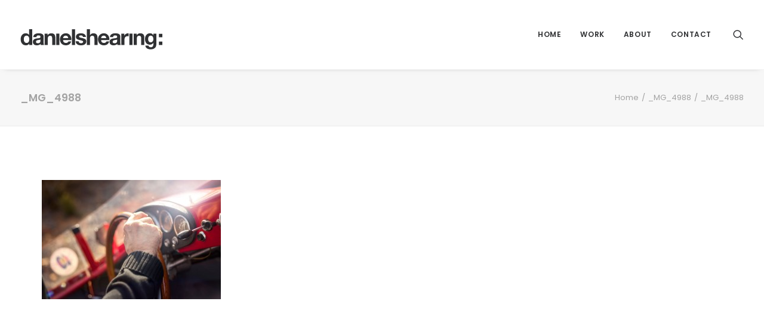

--- FILE ---
content_type: text/html; charset=UTF-8
request_url: https://danielshearing.com/_mg_4988/
body_size: 22116
content:
<!DOCTYPE html>
<html class="no-touch" dir="ltr" lang="en-GB" xmlns="http://www.w3.org/1999/xhtml">
<head>
<meta http-equiv="Content-Type" content="text/html; charset=UTF-8">
<meta name="viewport" content="width=device-width, initial-scale=1">
<link rel="profile" href="http://gmpg.org/xfn/11">
<link rel="pingback" href="https://danielshearing.com/xmlrpc.php">
<title>_MG_4988 | danielshearing.com</title>
	<style>img:is([sizes="auto" i], [sizes^="auto," i]) { contain-intrinsic-size: 3000px 1500px }</style>
	
		<!-- All in One SEO 4.9.3 - aioseo.com -->
	<meta name="robots" content="max-image-preview:large" />
	<meta name="author" content="dsphoto"/>
	<link rel="canonical" href="https://danielshearing.com/_mg_4988/" />
	<meta name="generator" content="All in One SEO (AIOSEO) 4.9.3" />
		<script type="application/ld+json" class="aioseo-schema">
			{"@context":"https:\/\/schema.org","@graph":[{"@type":"BreadcrumbList","@id":"https:\/\/danielshearing.com\/_mg_4988\/#breadcrumblist","itemListElement":[{"@type":"ListItem","@id":"https:\/\/danielshearing.com#listItem","position":1,"name":"Home","item":"https:\/\/danielshearing.com","nextItem":{"@type":"ListItem","@id":"https:\/\/danielshearing.com\/_mg_4988\/#listItem","name":"_MG_4988"}},{"@type":"ListItem","@id":"https:\/\/danielshearing.com\/_mg_4988\/#listItem","position":2,"name":"_MG_4988","previousItem":{"@type":"ListItem","@id":"https:\/\/danielshearing.com#listItem","name":"Home"}}]},{"@type":"ItemPage","@id":"https:\/\/danielshearing.com\/_mg_4988\/#itempage","url":"https:\/\/danielshearing.com\/_mg_4988\/","name":"_MG_4988 | danielshearing.com","inLanguage":"en-GB","isPartOf":{"@id":"https:\/\/danielshearing.com\/#website"},"breadcrumb":{"@id":"https:\/\/danielshearing.com\/_mg_4988\/#breadcrumblist"},"author":{"@id":"https:\/\/danielshearing.com\/blog\/author\/diggphoto\/#author"},"creator":{"@id":"https:\/\/danielshearing.com\/blog\/author\/diggphoto\/#author"},"datePublished":"2013-10-01T22:27:49+00:00","dateModified":"2013-10-01T22:27:49+00:00"},{"@type":"Organization","@id":"https:\/\/danielshearing.com\/#organization","name":"danielshearing.com","description":"Welcome to the website of Daniel Shearing Photographer","url":"https:\/\/danielshearing.com\/"},{"@type":"Person","@id":"https:\/\/danielshearing.com\/blog\/author\/diggphoto\/#author","url":"https:\/\/danielshearing.com\/blog\/author\/diggphoto\/","name":"dsphoto","image":{"@type":"ImageObject","@id":"https:\/\/danielshearing.com\/_mg_4988\/#authorImage","url":"https:\/\/secure.gravatar.com\/avatar\/8420ae4c76ba76ec3ebbde0023440954?s=96&d=mm&r=g","width":96,"height":96,"caption":"dsphoto"}},{"@type":"WebSite","@id":"https:\/\/danielshearing.com\/#website","url":"https:\/\/danielshearing.com\/","name":"danielshearing.com","description":"Welcome to the website of Daniel Shearing Photographer","inLanguage":"en-GB","publisher":{"@id":"https:\/\/danielshearing.com\/#organization"}}]}
		</script>
		<!-- All in One SEO -->


            <script data-no-defer="1" data-ezscrex="false" data-cfasync="false" data-pagespeed-no-defer data-cookieconsent="ignore">
                var ctPublicFunctions = {"_ajax_nonce":"5d9ab29bda","_rest_nonce":"c413160363","_ajax_url":"\/wp-admin\/admin-ajax.php","_rest_url":"https:\/\/danielshearing.com\/wp-json\/","data__cookies_type":"native","data__ajax_type":"rest","data__bot_detector_enabled":0,"data__frontend_data_log_enabled":1,"cookiePrefix":"","wprocket_detected":false,"host_url":"danielshearing.com","text__ee_click_to_select":"Click to select the whole data","text__ee_original_email":"The complete one is","text__ee_got_it":"Got it","text__ee_blocked":"Blocked","text__ee_cannot_connect":"Cannot connect","text__ee_cannot_decode":"Can not decode email. Unknown reason","text__ee_email_decoder":"CleanTalk email decoder","text__ee_wait_for_decoding":"The magic is on the way!","text__ee_decoding_process":"Please wait a few seconds while we decode the contact data."}
            </script>
        
            <script data-no-defer="1" data-ezscrex="false" data-cfasync="false" data-pagespeed-no-defer data-cookieconsent="ignore">
                var ctPublic = {"_ajax_nonce":"5d9ab29bda","settings__forms__check_internal":"0","settings__forms__check_external":"0","settings__forms__force_protection":0,"settings__forms__search_test":"1","settings__forms__wc_add_to_cart":0,"settings__data__bot_detector_enabled":0,"settings__sfw__anti_crawler":0,"blog_home":"https:\/\/danielshearing.com\/","pixel__setting":"3","pixel__enabled":false,"pixel__url":"https:\/\/moderate4-v4.cleantalk.org\/pixel\/afca55d2cdcca8ec2e37dd5a69936229.gif","data__email_check_before_post":1,"data__email_check_exist_post":0,"data__cookies_type":"native","data__key_is_ok":true,"data__visible_fields_required":true,"wl_brandname":"Anti-Spam by CleanTalk","wl_brandname_short":"CleanTalk","ct_checkjs_key":1679010154,"emailEncoderPassKey":"8ddaa596e512d02c490584af93db5eca","bot_detector_forms_excluded":"W10=","advancedCacheExists":false,"varnishCacheExists":false,"wc_ajax_add_to_cart":true}
            </script>
        <link rel='dns-prefetch' href='//fonts.googleapis.com' />
<link rel="alternate" type="application/rss+xml" title="danielshearing.com &raquo; Feed" href="https://danielshearing.com/feed/" />
<link rel="alternate" type="application/rss+xml" title="danielshearing.com &raquo; Comments Feed" href="https://danielshearing.com/comments/feed/" />
<link rel="alternate" type="application/rss+xml" title="danielshearing.com &raquo; _MG_4988 Comments Feed" href="https://danielshearing.com/feed/?attachment_id=5441" />
<script type="text/javascript">
/* <![CDATA[ */
window._wpemojiSettings = {"baseUrl":"https:\/\/s.w.org\/images\/core\/emoji\/15.0.3\/72x72\/","ext":".png","svgUrl":"https:\/\/s.w.org\/images\/core\/emoji\/15.0.3\/svg\/","svgExt":".svg","source":{"concatemoji":"https:\/\/danielshearing.com\/wp-includes\/js\/wp-emoji-release.min.js?ver=6.7.4"}};
/*! This file is auto-generated */
!function(i,n){var o,s,e;function c(e){try{var t={supportTests:e,timestamp:(new Date).valueOf()};sessionStorage.setItem(o,JSON.stringify(t))}catch(e){}}function p(e,t,n){e.clearRect(0,0,e.canvas.width,e.canvas.height),e.fillText(t,0,0);var t=new Uint32Array(e.getImageData(0,0,e.canvas.width,e.canvas.height).data),r=(e.clearRect(0,0,e.canvas.width,e.canvas.height),e.fillText(n,0,0),new Uint32Array(e.getImageData(0,0,e.canvas.width,e.canvas.height).data));return t.every(function(e,t){return e===r[t]})}function u(e,t,n){switch(t){case"flag":return n(e,"\ud83c\udff3\ufe0f\u200d\u26a7\ufe0f","\ud83c\udff3\ufe0f\u200b\u26a7\ufe0f")?!1:!n(e,"\ud83c\uddfa\ud83c\uddf3","\ud83c\uddfa\u200b\ud83c\uddf3")&&!n(e,"\ud83c\udff4\udb40\udc67\udb40\udc62\udb40\udc65\udb40\udc6e\udb40\udc67\udb40\udc7f","\ud83c\udff4\u200b\udb40\udc67\u200b\udb40\udc62\u200b\udb40\udc65\u200b\udb40\udc6e\u200b\udb40\udc67\u200b\udb40\udc7f");case"emoji":return!n(e,"\ud83d\udc26\u200d\u2b1b","\ud83d\udc26\u200b\u2b1b")}return!1}function f(e,t,n){var r="undefined"!=typeof WorkerGlobalScope&&self instanceof WorkerGlobalScope?new OffscreenCanvas(300,150):i.createElement("canvas"),a=r.getContext("2d",{willReadFrequently:!0}),o=(a.textBaseline="top",a.font="600 32px Arial",{});return e.forEach(function(e){o[e]=t(a,e,n)}),o}function t(e){var t=i.createElement("script");t.src=e,t.defer=!0,i.head.appendChild(t)}"undefined"!=typeof Promise&&(o="wpEmojiSettingsSupports",s=["flag","emoji"],n.supports={everything:!0,everythingExceptFlag:!0},e=new Promise(function(e){i.addEventListener("DOMContentLoaded",e,{once:!0})}),new Promise(function(t){var n=function(){try{var e=JSON.parse(sessionStorage.getItem(o));if("object"==typeof e&&"number"==typeof e.timestamp&&(new Date).valueOf()<e.timestamp+604800&&"object"==typeof e.supportTests)return e.supportTests}catch(e){}return null}();if(!n){if("undefined"!=typeof Worker&&"undefined"!=typeof OffscreenCanvas&&"undefined"!=typeof URL&&URL.createObjectURL&&"undefined"!=typeof Blob)try{var e="postMessage("+f.toString()+"("+[JSON.stringify(s),u.toString(),p.toString()].join(",")+"));",r=new Blob([e],{type:"text/javascript"}),a=new Worker(URL.createObjectURL(r),{name:"wpTestEmojiSupports"});return void(a.onmessage=function(e){c(n=e.data),a.terminate(),t(n)})}catch(e){}c(n=f(s,u,p))}t(n)}).then(function(e){for(var t in e)n.supports[t]=e[t],n.supports.everything=n.supports.everything&&n.supports[t],"flag"!==t&&(n.supports.everythingExceptFlag=n.supports.everythingExceptFlag&&n.supports[t]);n.supports.everythingExceptFlag=n.supports.everythingExceptFlag&&!n.supports.flag,n.DOMReady=!1,n.readyCallback=function(){n.DOMReady=!0}}).then(function(){return e}).then(function(){var e;n.supports.everything||(n.readyCallback(),(e=n.source||{}).concatemoji?t(e.concatemoji):e.wpemoji&&e.twemoji&&(t(e.twemoji),t(e.wpemoji)))}))}((window,document),window._wpemojiSettings);
/* ]]> */
</script>
<link rel='stylesheet' id='layerslider-css' href='https://danielshearing.com/wp-content/plugins/LayerSlider/assets/static/layerslider/css/layerslider.css?ver=6.11.7' type='text/css' media='all' />
<link rel='stylesheet' id='ls-google-fonts-css' href='https://fonts.googleapis.com/css?family=Lato:100,300,regular,700,900%7COpen+Sans:300%7CIndie+Flower:regular%7COswald:300,regular,700&#038;subset=latin%2Clatin-ext' type='text/css' media='all' />
<style id='wp-emoji-styles-inline-css' type='text/css'>

	img.wp-smiley, img.emoji {
		display: inline !important;
		border: none !important;
		box-shadow: none !important;
		height: 1em !important;
		width: 1em !important;
		margin: 0 0.07em !important;
		vertical-align: -0.1em !important;
		background: none !important;
		padding: 0 !important;
	}
</style>
<link rel='stylesheet' id='wp-block-library-css' href='https://danielshearing.com/wp-includes/css/dist/block-library/style.min.css?ver=6.7.4' type='text/css' media='all' />
<link rel='stylesheet' id='aioseo/css/src/vue/standalone/blocks/table-of-contents/global.scss-css' href='https://danielshearing.com/wp-content/plugins/all-in-one-seo-pack/dist/Lite/assets/css/table-of-contents/global.e90f6d47.css?ver=4.9.3' type='text/css' media='all' />
<style id='classic-theme-styles-inline-css' type='text/css'>
/*! This file is auto-generated */
.wp-block-button__link{color:#fff;background-color:#32373c;border-radius:9999px;box-shadow:none;text-decoration:none;padding:calc(.667em + 2px) calc(1.333em + 2px);font-size:1.125em}.wp-block-file__button{background:#32373c;color:#fff;text-decoration:none}
</style>
<style id='global-styles-inline-css' type='text/css'>
:root{--wp--preset--aspect-ratio--square: 1;--wp--preset--aspect-ratio--4-3: 4/3;--wp--preset--aspect-ratio--3-4: 3/4;--wp--preset--aspect-ratio--3-2: 3/2;--wp--preset--aspect-ratio--2-3: 2/3;--wp--preset--aspect-ratio--16-9: 16/9;--wp--preset--aspect-ratio--9-16: 9/16;--wp--preset--color--black: #000000;--wp--preset--color--cyan-bluish-gray: #abb8c3;--wp--preset--color--white: #ffffff;--wp--preset--color--pale-pink: #f78da7;--wp--preset--color--vivid-red: #cf2e2e;--wp--preset--color--luminous-vivid-orange: #ff6900;--wp--preset--color--luminous-vivid-amber: #fcb900;--wp--preset--color--light-green-cyan: #7bdcb5;--wp--preset--color--vivid-green-cyan: #00d084;--wp--preset--color--pale-cyan-blue: #8ed1fc;--wp--preset--color--vivid-cyan-blue: #0693e3;--wp--preset--color--vivid-purple: #9b51e0;--wp--preset--gradient--vivid-cyan-blue-to-vivid-purple: linear-gradient(135deg,rgba(6,147,227,1) 0%,rgb(155,81,224) 100%);--wp--preset--gradient--light-green-cyan-to-vivid-green-cyan: linear-gradient(135deg,rgb(122,220,180) 0%,rgb(0,208,130) 100%);--wp--preset--gradient--luminous-vivid-amber-to-luminous-vivid-orange: linear-gradient(135deg,rgba(252,185,0,1) 0%,rgba(255,105,0,1) 100%);--wp--preset--gradient--luminous-vivid-orange-to-vivid-red: linear-gradient(135deg,rgba(255,105,0,1) 0%,rgb(207,46,46) 100%);--wp--preset--gradient--very-light-gray-to-cyan-bluish-gray: linear-gradient(135deg,rgb(238,238,238) 0%,rgb(169,184,195) 100%);--wp--preset--gradient--cool-to-warm-spectrum: linear-gradient(135deg,rgb(74,234,220) 0%,rgb(151,120,209) 20%,rgb(207,42,186) 40%,rgb(238,44,130) 60%,rgb(251,105,98) 80%,rgb(254,248,76) 100%);--wp--preset--gradient--blush-light-purple: linear-gradient(135deg,rgb(255,206,236) 0%,rgb(152,150,240) 100%);--wp--preset--gradient--blush-bordeaux: linear-gradient(135deg,rgb(254,205,165) 0%,rgb(254,45,45) 50%,rgb(107,0,62) 100%);--wp--preset--gradient--luminous-dusk: linear-gradient(135deg,rgb(255,203,112) 0%,rgb(199,81,192) 50%,rgb(65,88,208) 100%);--wp--preset--gradient--pale-ocean: linear-gradient(135deg,rgb(255,245,203) 0%,rgb(182,227,212) 50%,rgb(51,167,181) 100%);--wp--preset--gradient--electric-grass: linear-gradient(135deg,rgb(202,248,128) 0%,rgb(113,206,126) 100%);--wp--preset--gradient--midnight: linear-gradient(135deg,rgb(2,3,129) 0%,rgb(40,116,252) 100%);--wp--preset--font-size--small: 13px;--wp--preset--font-size--medium: 20px;--wp--preset--font-size--large: 36px;--wp--preset--font-size--x-large: 42px;--wp--preset--spacing--20: 0.44rem;--wp--preset--spacing--30: 0.67rem;--wp--preset--spacing--40: 1rem;--wp--preset--spacing--50: 1.5rem;--wp--preset--spacing--60: 2.25rem;--wp--preset--spacing--70: 3.38rem;--wp--preset--spacing--80: 5.06rem;--wp--preset--shadow--natural: 6px 6px 9px rgba(0, 0, 0, 0.2);--wp--preset--shadow--deep: 12px 12px 50px rgba(0, 0, 0, 0.4);--wp--preset--shadow--sharp: 6px 6px 0px rgba(0, 0, 0, 0.2);--wp--preset--shadow--outlined: 6px 6px 0px -3px rgba(255, 255, 255, 1), 6px 6px rgba(0, 0, 0, 1);--wp--preset--shadow--crisp: 6px 6px 0px rgba(0, 0, 0, 1);}:where(.is-layout-flex){gap: 0.5em;}:where(.is-layout-grid){gap: 0.5em;}body .is-layout-flex{display: flex;}.is-layout-flex{flex-wrap: wrap;align-items: center;}.is-layout-flex > :is(*, div){margin: 0;}body .is-layout-grid{display: grid;}.is-layout-grid > :is(*, div){margin: 0;}:where(.wp-block-columns.is-layout-flex){gap: 2em;}:where(.wp-block-columns.is-layout-grid){gap: 2em;}:where(.wp-block-post-template.is-layout-flex){gap: 1.25em;}:where(.wp-block-post-template.is-layout-grid){gap: 1.25em;}.has-black-color{color: var(--wp--preset--color--black) !important;}.has-cyan-bluish-gray-color{color: var(--wp--preset--color--cyan-bluish-gray) !important;}.has-white-color{color: var(--wp--preset--color--white) !important;}.has-pale-pink-color{color: var(--wp--preset--color--pale-pink) !important;}.has-vivid-red-color{color: var(--wp--preset--color--vivid-red) !important;}.has-luminous-vivid-orange-color{color: var(--wp--preset--color--luminous-vivid-orange) !important;}.has-luminous-vivid-amber-color{color: var(--wp--preset--color--luminous-vivid-amber) !important;}.has-light-green-cyan-color{color: var(--wp--preset--color--light-green-cyan) !important;}.has-vivid-green-cyan-color{color: var(--wp--preset--color--vivid-green-cyan) !important;}.has-pale-cyan-blue-color{color: var(--wp--preset--color--pale-cyan-blue) !important;}.has-vivid-cyan-blue-color{color: var(--wp--preset--color--vivid-cyan-blue) !important;}.has-vivid-purple-color{color: var(--wp--preset--color--vivid-purple) !important;}.has-black-background-color{background-color: var(--wp--preset--color--black) !important;}.has-cyan-bluish-gray-background-color{background-color: var(--wp--preset--color--cyan-bluish-gray) !important;}.has-white-background-color{background-color: var(--wp--preset--color--white) !important;}.has-pale-pink-background-color{background-color: var(--wp--preset--color--pale-pink) !important;}.has-vivid-red-background-color{background-color: var(--wp--preset--color--vivid-red) !important;}.has-luminous-vivid-orange-background-color{background-color: var(--wp--preset--color--luminous-vivid-orange) !important;}.has-luminous-vivid-amber-background-color{background-color: var(--wp--preset--color--luminous-vivid-amber) !important;}.has-light-green-cyan-background-color{background-color: var(--wp--preset--color--light-green-cyan) !important;}.has-vivid-green-cyan-background-color{background-color: var(--wp--preset--color--vivid-green-cyan) !important;}.has-pale-cyan-blue-background-color{background-color: var(--wp--preset--color--pale-cyan-blue) !important;}.has-vivid-cyan-blue-background-color{background-color: var(--wp--preset--color--vivid-cyan-blue) !important;}.has-vivid-purple-background-color{background-color: var(--wp--preset--color--vivid-purple) !important;}.has-black-border-color{border-color: var(--wp--preset--color--black) !important;}.has-cyan-bluish-gray-border-color{border-color: var(--wp--preset--color--cyan-bluish-gray) !important;}.has-white-border-color{border-color: var(--wp--preset--color--white) !important;}.has-pale-pink-border-color{border-color: var(--wp--preset--color--pale-pink) !important;}.has-vivid-red-border-color{border-color: var(--wp--preset--color--vivid-red) !important;}.has-luminous-vivid-orange-border-color{border-color: var(--wp--preset--color--luminous-vivid-orange) !important;}.has-luminous-vivid-amber-border-color{border-color: var(--wp--preset--color--luminous-vivid-amber) !important;}.has-light-green-cyan-border-color{border-color: var(--wp--preset--color--light-green-cyan) !important;}.has-vivid-green-cyan-border-color{border-color: var(--wp--preset--color--vivid-green-cyan) !important;}.has-pale-cyan-blue-border-color{border-color: var(--wp--preset--color--pale-cyan-blue) !important;}.has-vivid-cyan-blue-border-color{border-color: var(--wp--preset--color--vivid-cyan-blue) !important;}.has-vivid-purple-border-color{border-color: var(--wp--preset--color--vivid-purple) !important;}.has-vivid-cyan-blue-to-vivid-purple-gradient-background{background: var(--wp--preset--gradient--vivid-cyan-blue-to-vivid-purple) !important;}.has-light-green-cyan-to-vivid-green-cyan-gradient-background{background: var(--wp--preset--gradient--light-green-cyan-to-vivid-green-cyan) !important;}.has-luminous-vivid-amber-to-luminous-vivid-orange-gradient-background{background: var(--wp--preset--gradient--luminous-vivid-amber-to-luminous-vivid-orange) !important;}.has-luminous-vivid-orange-to-vivid-red-gradient-background{background: var(--wp--preset--gradient--luminous-vivid-orange-to-vivid-red) !important;}.has-very-light-gray-to-cyan-bluish-gray-gradient-background{background: var(--wp--preset--gradient--very-light-gray-to-cyan-bluish-gray) !important;}.has-cool-to-warm-spectrum-gradient-background{background: var(--wp--preset--gradient--cool-to-warm-spectrum) !important;}.has-blush-light-purple-gradient-background{background: var(--wp--preset--gradient--blush-light-purple) !important;}.has-blush-bordeaux-gradient-background{background: var(--wp--preset--gradient--blush-bordeaux) !important;}.has-luminous-dusk-gradient-background{background: var(--wp--preset--gradient--luminous-dusk) !important;}.has-pale-ocean-gradient-background{background: var(--wp--preset--gradient--pale-ocean) !important;}.has-electric-grass-gradient-background{background: var(--wp--preset--gradient--electric-grass) !important;}.has-midnight-gradient-background{background: var(--wp--preset--gradient--midnight) !important;}.has-small-font-size{font-size: var(--wp--preset--font-size--small) !important;}.has-medium-font-size{font-size: var(--wp--preset--font-size--medium) !important;}.has-large-font-size{font-size: var(--wp--preset--font-size--large) !important;}.has-x-large-font-size{font-size: var(--wp--preset--font-size--x-large) !important;}
:where(.wp-block-post-template.is-layout-flex){gap: 1.25em;}:where(.wp-block-post-template.is-layout-grid){gap: 1.25em;}
:where(.wp-block-columns.is-layout-flex){gap: 2em;}:where(.wp-block-columns.is-layout-grid){gap: 2em;}
:root :where(.wp-block-pullquote){font-size: 1.5em;line-height: 1.6;}
</style>
<link rel='stylesheet' id='cleantalk-public-css-css' href='https://danielshearing.com/wp-content/plugins/cleantalk-spam-protect/css/cleantalk-public.min.css?ver=6.70.1_1766175233' type='text/css' media='all' />
<link rel='stylesheet' id='cleantalk-email-decoder-css-css' href='https://danielshearing.com/wp-content/plugins/cleantalk-spam-protect/css/cleantalk-email-decoder.min.css?ver=6.70.1_1766175233' type='text/css' media='all' />
<link rel='stylesheet' id='contact-form-7-css' href='https://danielshearing.com/wp-content/plugins/contact-form-7/includes/css/styles.css?ver=6.1.4' type='text/css' media='all' />
<link rel='stylesheet' id='symple_shortcode_styles-css' href='https://danielshearing.com/wp-content/plugins/symple-shortcodes/includes/css/symple_shortcodes_styles.css?ver=6.7.4' type='text/css' media='all' />
<link rel='stylesheet' id='uncodefont-google-css' href='//fonts.googleapis.com/css?family=Poppins%3A300%2Cregular%2C500%2C600%2C700%7CHind%3A300%2Cregular%2C500%2C600%2C700&#038;subset=devanagari%2Clatin-ext%2Clatin&#038;ver=2.9.4' type='text/css' media='all' />
<link rel='stylesheet' id='uncode-privacy-css' href='https://danielshearing.com/wp-content/plugins/uncode-privacy/assets/css/uncode-privacy-public.css?ver=2.2.6' type='text/css' media='all' />
<style id='woocommerce-inline-inline-css' type='text/css'>
.woocommerce form .form-row .required { visibility: visible; }
</style>
<link rel='stylesheet' id='brands-styles-css' href='https://danielshearing.com/wp-content/plugins/woocommerce/assets/css/brands.css?ver=10.3.7' type='text/css' media='all' />
<link rel='stylesheet' id='uncode-style-css' href='https://danielshearing.com/wp-content/themes/uncode/library/css/style.css?ver=1176580188' type='text/css' media='all' />
<style id='uncode-style-inline-css' type='text/css'>

@media (max-width: 959px) { .navbar-brand > * { height: 40px !important;}}
@media (min-width: 960px) { .limit-width { max-width: 1200px; margin: auto;}}
.menu-primary ul.menu-smart > li > a, .menu-primary ul.menu-smart li.dropdown > a, .menu-primary ul.menu-smart li.mega-menu > a, .vmenu-container ul.menu-smart > li > a, .vmenu-container ul.menu-smart li.dropdown > a { text-transform: uppercase; }
body.menu-custom-padding .col-lg-0.logo-container, body.menu-custom-padding .col-lg-2.logo-container, body.menu-custom-padding .col-lg-12 .logo-container, body.menu-custom-padding .col-lg-4.logo-container { padding-top: 18px; padding-bottom: 18px; }
body.menu-custom-padding .col-lg-0.logo-container.shrinked, body.menu-custom-padding .col-lg-2.logo-container.shrinked, body.menu-custom-padding .col-lg-12 .logo-container.shrinked, body.menu-custom-padding .col-lg-4.logo-container.shrinked { padding-top: 9px; padding-bottom: 9px; }
@media (max-width: 959px) { body.menu-custom-padding .menu-container .logo-container { padding-top: 18px !important; padding-bottom: 18px !important; } }
#changer-back-color { transition: background-color 1000ms cubic-bezier(0.25, 1, 0.5, 1) !important; } #changer-back-color > div { transition: opacity 1000ms cubic-bezier(0.25, 1, 0.5, 1) !important; } body.bg-changer-init.disable-hover .main-wrapper .style-light,  body.bg-changer-init.disable-hover .main-wrapper .style-light h1,  body.bg-changer-init.disable-hover .main-wrapper .style-light h2, body.bg-changer-init.disable-hover .main-wrapper .style-light h3, body.bg-changer-init.disable-hover .main-wrapper .style-light h4, body.bg-changer-init.disable-hover .main-wrapper .style-light h5, body.bg-changer-init.disable-hover .main-wrapper .style-light h6, body.bg-changer-init.disable-hover .main-wrapper .style-light a, body.bg-changer-init.disable-hover .main-wrapper .style-dark, body.bg-changer-init.disable-hover .main-wrapper .style-dark h1, body.bg-changer-init.disable-hover .main-wrapper .style-dark h2, body.bg-changer-init.disable-hover .main-wrapper .style-dark h3, body.bg-changer-init.disable-hover .main-wrapper .style-dark h4, body.bg-changer-init.disable-hover .main-wrapper .style-dark h5, body.bg-changer-init.disable-hover .main-wrapper .style-dark h6, body.bg-changer-init.disable-hover .main-wrapper .style-dark a { transition: color 1000ms cubic-bezier(0.25, 1, 0.5, 1) !important; }
</style>
<link rel='stylesheet' id='uncode-woocommerce-css' href='https://danielshearing.com/wp-content/themes/uncode/library/css/woocommerce.css?ver=1176580188' type='text/css' media='all' />
<link rel='stylesheet' id='uncode-icons-css' href='https://danielshearing.com/wp-content/themes/uncode/library/css/uncode-icons.css?ver=1176580188' type='text/css' media='all' />
<link rel='stylesheet' id='uncode-custom-style-css' href='https://danielshearing.com/wp-content/themes/uncode/library/css/style-custom1.css?ver=1176580188' type='text/css' media='all' />
<script type="text/javascript" src="https://danielshearing.com/wp-includes/js/jquery/jquery.min.js?ver=3.7.1" id="jquery-core-js"></script>
<script type="text/javascript" src="https://danielshearing.com/wp-includes/js/jquery/jquery-migrate.min.js?ver=3.4.1" id="jquery-migrate-js"></script>
<script type="text/javascript" src="https://danielshearing.com/wp-content/plugins/captcha-bank/assets/global/plugins/custom/js/front-end-script.js?ver=6.7.4" id="captcha-bank-front-end-script.js-js"></script>
<script type="text/javascript" id="layerslider-utils-js-extra">
/* <![CDATA[ */
var LS_Meta = {"v":"6.11.7","fixGSAP":"1"};
/* ]]> */
</script>
<script type="text/javascript" src="https://danielshearing.com/wp-content/plugins/LayerSlider/assets/static/layerslider/js/layerslider.utils.js?ver=6.11.7" id="layerslider-utils-js"></script>
<script type="text/javascript" src="https://danielshearing.com/wp-content/plugins/LayerSlider/assets/static/layerslider/js/layerslider.kreaturamedia.jquery.js?ver=6.11.7" id="layerslider-js"></script>
<script type="text/javascript" src="https://danielshearing.com/wp-content/plugins/LayerSlider/assets/static/layerslider/js/layerslider.transitions.js?ver=6.11.7" id="layerslider-transitions-js"></script>
<script type="text/javascript" src="https://danielshearing.com/wp-content/plugins/cleantalk-spam-protect/js/apbct-public-bundle_gathering.min.js?ver=6.70.1_1766175233" id="apbct-public-bundle_gathering.min-js-js"></script>
<script type="text/javascript" src="//danielshearing.com/wp-content/plugins/revslider/sr6/assets/js/rbtools.min.js?ver=6.7.29" async id="tp-tools-js"></script>
<script type="text/javascript" src="//danielshearing.com/wp-content/plugins/revslider/sr6/assets/js/rs6.min.js?ver=6.7.34" async id="revmin-js"></script>
<script type="text/javascript" src="https://danielshearing.com/wp-content/plugins/woocommerce/assets/js/jquery-blockui/jquery.blockUI.min.js?ver=2.7.0-wc.10.3.7" id="wc-jquery-blockui-js" data-wp-strategy="defer"></script>
<script type="text/javascript" id="wc-add-to-cart-js-extra">
/* <![CDATA[ */
var wc_add_to_cart_params = {"ajax_url":"\/wp-admin\/admin-ajax.php","wc_ajax_url":"\/?wc-ajax=%%endpoint%%","i18n_view_cart":"View basket","cart_url":"https:\/\/danielshearing.com","is_cart":"","cart_redirect_after_add":"no"};
/* ]]> */
</script>
<script type="text/javascript" src="https://danielshearing.com/wp-content/plugins/woocommerce/assets/js/frontend/add-to-cart.min.js?ver=10.3.7" id="wc-add-to-cart-js" data-wp-strategy="defer"></script>
<script type="text/javascript" src="https://danielshearing.com/wp-content/plugins/woocommerce/assets/js/js-cookie/js.cookie.min.js?ver=2.1.4-wc.10.3.7" id="wc-js-cookie-js" data-wp-strategy="defer"></script>
<script type="text/javascript" id="woocommerce-js-extra">
/* <![CDATA[ */
var woocommerce_params = {"ajax_url":"\/wp-admin\/admin-ajax.php","wc_ajax_url":"\/?wc-ajax=%%endpoint%%","i18n_password_show":"Show password","i18n_password_hide":"Hide password"};
/* ]]> */
</script>
<script type="text/javascript" src="https://danielshearing.com/wp-content/plugins/woocommerce/assets/js/frontend/woocommerce.min.js?ver=10.3.7" id="woocommerce-js" defer="defer" data-wp-strategy="defer"></script>
<script type="text/javascript" src="https://danielshearing.com/wp-content/plugins/uncode-js_composer/assets/js/vendors/woocommerce-add-to-cart.js?ver=8.4.1.1" id="vc_woocommerce-add-to-cart-js-js"></script>
<script type="text/javascript" src="/wp-content/themes/uncode/library/js/ai-uncode.js" id="uncodeAI" data-home="/" data-path="/" data-breakpoints-images="258,516,720,1032,1440,2064,2880" id="ai-uncode-js"></script>
<script type="text/javascript" id="uncode-init-js-extra">
/* <![CDATA[ */
var SiteParameters = {"days":"days","hours":"hours","minutes":"minutes","seconds":"seconds","constant_scroll":"on","scroll_speed":"2","parallax_factor":"0.25","loading":"Loading\u2026","slide_name":"slide","slide_footer":"footer","ajax_url":"https:\/\/danielshearing.com\/wp-admin\/admin-ajax.php","nonce_adaptive_images":"7faaa4316f","nonce_srcset_async":"9c6bb28eb0","enable_debug":"","block_mobile_videos":"","is_frontend_editor":"","main_width":["1200","px"],"mobile_parallax_allowed":"","listen_for_screen_update":"1","wireframes_plugin_active":"1","sticky_elements":"off","resize_quality":"90","register_metadata":"","bg_changer_time":"1000","update_wc_fragments":"1","optimize_shortpixel_image":"","menu_mobile_offcanvas_gap":"45","custom_cursor_selector":"[href], .trigger-overlay, .owl-next, .owl-prev, .owl-dot, input[type=\"submit\"], input[type=\"checkbox\"], button[type=\"submit\"], a[class^=\"ilightbox\"], .ilightbox-thumbnail, .ilightbox-prev, .ilightbox-next, .overlay-close, .unmodal-close, .qty-inset > span, .share-button li, .uncode-post-titles .tmb.tmb-click-area, .btn-link, .tmb-click-row .t-inside, .lg-outer button, .lg-thumb img, a[data-lbox], .uncode-close-offcanvas-overlay, .uncode-nav-next, .uncode-nav-prev, .uncode-nav-index","mobile_parallax_animation":"","lbox_enhanced":"","native_media_player":"1","vimeoPlayerParams":"?autoplay=0","ajax_filter_key_search":"key","ajax_filter_key_unfilter":"unfilter","index_pagination_disable_scroll":"","index_pagination_scroll_to":"","uncode_wc_popup_cart_qty":"","disable_hover_hack":"","uncode_nocookie":"","menuHideOnClick":"1","smoothScroll":"","smoothScrollDisableHover":"","smoothScrollQuery":"960","uncode_force_onepage_dots":"","uncode_smooth_scroll_safe":"","uncode_lb_add_galleries":", .gallery","uncode_lb_add_items":", .gallery .gallery-item a","uncode_prev_label":"Previous","uncode_next_label":"Next","uncode_slide_label":"Slide","uncode_share_label":"Share on %","uncode_has_ligatures":"","uncode_is_accessible":"","uncode_carousel_itemSelector":"*:not(.hidden)","uncode_adaptive":"1","ai_breakpoints":"258,516,720,1032,1440,2064,2880","uncode_limit_width":"1200px"};
/* ]]> */
</script>
<script type="text/javascript" src="https://danielshearing.com/wp-content/themes/uncode/library/js/init.js?ver=1176580188" id="uncode-init-js"></script>
<script></script><meta name="generator" content="Powered by LayerSlider 6.11.7 - Multi-Purpose, Responsive, Parallax, Mobile-Friendly Slider Plugin for WordPress." />
<!-- LayerSlider updates and docs at: https://layerslider.kreaturamedia.com -->
<link rel="https://api.w.org/" href="https://danielshearing.com/wp-json/" /><link rel="alternate" title="JSON" type="application/json" href="https://danielshearing.com/wp-json/wp/v2/media/5441" /><link rel="EditURI" type="application/rsd+xml" title="RSD" href="https://danielshearing.com/xmlrpc.php?rsd" />
<meta name="generator" content="WordPress 6.7.4" />
<meta name="generator" content="WooCommerce 10.3.7" />
<link rel='shortlink' href='https://danielshearing.com/?p=5441' />
<link rel="alternate" title="oEmbed (JSON)" type="application/json+oembed" href="https://danielshearing.com/wp-json/oembed/1.0/embed?url=https%3A%2F%2Fdanielshearing.com%2F_mg_4988%2F" />
<link rel="alternate" title="oEmbed (XML)" type="text/xml+oembed" href="https://danielshearing.com/wp-json/oembed/1.0/embed?url=https%3A%2F%2Fdanielshearing.com%2F_mg_4988%2F&#038;format=xml" />
	<noscript><style>.woocommerce-product-gallery{ opacity: 1 !important; }</style></noscript>
	<style type="text/css">.recentcomments a{display:inline !important;padding:0 !important;margin:0 !important;}</style><meta name="generator" content="Powered by Slider Revolution 6.7.34 - responsive, Mobile-Friendly Slider Plugin for WordPress with comfortable drag and drop interface." />
<link rel="icon" href="https://danielshearing.com/wp-content/uploads/2023/04/cropped-ds_fav_2-32x32.png" sizes="32x32" />
<link rel="icon" href="https://danielshearing.com/wp-content/uploads/2023/04/cropped-ds_fav_2-192x192.png" sizes="192x192" />
<link rel="apple-touch-icon" href="https://danielshearing.com/wp-content/uploads/2023/04/cropped-ds_fav_2-180x180.png" />
<meta name="msapplication-TileImage" content="https://danielshearing.com/wp-content/uploads/2023/04/cropped-ds_fav_2-270x270.png" />
<script>function setREVStartSize(e){
			//window.requestAnimationFrame(function() {
				window.RSIW = window.RSIW===undefined ? window.innerWidth : window.RSIW;
				window.RSIH = window.RSIH===undefined ? window.innerHeight : window.RSIH;
				try {
					var pw = document.getElementById(e.c).parentNode.offsetWidth,
						newh;
					pw = pw===0 || isNaN(pw) || (e.l=="fullwidth" || e.layout=="fullwidth") ? window.RSIW : pw;
					e.tabw = e.tabw===undefined ? 0 : parseInt(e.tabw);
					e.thumbw = e.thumbw===undefined ? 0 : parseInt(e.thumbw);
					e.tabh = e.tabh===undefined ? 0 : parseInt(e.tabh);
					e.thumbh = e.thumbh===undefined ? 0 : parseInt(e.thumbh);
					e.tabhide = e.tabhide===undefined ? 0 : parseInt(e.tabhide);
					e.thumbhide = e.thumbhide===undefined ? 0 : parseInt(e.thumbhide);
					e.mh = e.mh===undefined || e.mh=="" || e.mh==="auto" ? 0 : parseInt(e.mh,0);
					if(e.layout==="fullscreen" || e.l==="fullscreen")
						newh = Math.max(e.mh,window.RSIH);
					else{
						e.gw = Array.isArray(e.gw) ? e.gw : [e.gw];
						for (var i in e.rl) if (e.gw[i]===undefined || e.gw[i]===0) e.gw[i] = e.gw[i-1];
						e.gh = e.el===undefined || e.el==="" || (Array.isArray(e.el) && e.el.length==0)? e.gh : e.el;
						e.gh = Array.isArray(e.gh) ? e.gh : [e.gh];
						for (var i in e.rl) if (e.gh[i]===undefined || e.gh[i]===0) e.gh[i] = e.gh[i-1];
											
						var nl = new Array(e.rl.length),
							ix = 0,
							sl;
						e.tabw = e.tabhide>=pw ? 0 : e.tabw;
						e.thumbw = e.thumbhide>=pw ? 0 : e.thumbw;
						e.tabh = e.tabhide>=pw ? 0 : e.tabh;
						e.thumbh = e.thumbhide>=pw ? 0 : e.thumbh;
						for (var i in e.rl) nl[i] = e.rl[i]<window.RSIW ? 0 : e.rl[i];
						sl = nl[0];
						for (var i in nl) if (sl>nl[i] && nl[i]>0) { sl = nl[i]; ix=i;}
						var m = pw>(e.gw[ix]+e.tabw+e.thumbw) ? 1 : (pw-(e.tabw+e.thumbw)) / (e.gw[ix]);
						newh =  (e.gh[ix] * m) + (e.tabh + e.thumbh);
					}
					var el = document.getElementById(e.c);
					if (el!==null && el) el.style.height = newh+"px";
					el = document.getElementById(e.c+"_wrapper");
					if (el!==null && el) {
						el.style.height = newh+"px";
						el.style.display = "block";
					}
				} catch(e){
					console.log("Failure at Presize of Slider:" + e)
				}
			//});
		  };</script>
		<style type="text/css" id="wp-custom-css">
			/*
You can add your own CSS here.

Click the help icon above to learn more.
*/
.heading-text.el-text.contact_title{color:#ffffff;
}		</style>
		<noscript><style> .wpb_animate_when_almost_visible { opacity: 1; }</style></noscript></head>
<body class="attachment attachment-template-default single single-attachment postid-5441 attachmentid-5441 attachment-jpeg  style-color-wayh-bg theme-uncode woocommerce-no-js hormenu-position-left megamenu-full-submenu hmenu hmenu-position-right header-full-width main-center-align menu-mobile-transparent menu-custom-padding menu-sticky-mobile menu-mobile-default mobile-parallax-not-allowed ilb-no-bounce unreg qw-body-scroll-disabled menu-sticky-fix no-qty-fx uncode-sidecart-mobile-disabled wpb-js-composer js-comp-ver-8.4.1.1 vc_responsive" data-border="0">

			<div id="vh_layout_help"></div><div class="body-borders" data-border="0"><div class="top-border body-border-shadow"></div><div class="right-border body-border-shadow"></div><div class="bottom-border body-border-shadow"></div><div class="left-border body-border-shadow"></div><div class="top-border style-light-bg"></div><div class="right-border style-light-bg"></div><div class="bottom-border style-light-bg"></div><div class="left-border style-light-bg"></div></div>	<div class="box-wrapper">
		<div class="box-container">
		<script type="text/javascript" id="initBox">UNCODE.initBox();</script>
		<div class="menu-wrapper menu-sticky menu-sticky-mobile menu-no-arrows">
													
													<header id="masthead" class="navbar menu-primary menu-light submenu-dark menu-transparent menu-add-padding style-light-original single-h-padding menu-absolute menu-with-logo">
														<div class="menu-container menu-hide style-color-xsdn-bg menu-borders menu-shadows" role="navigation">
															<div class="row-menu">
																<div class="row-menu-inner">
																	<div id="logo-container-mobile" class="col-lg-0 logo-container middle">
																		<div id="main-logo" class="navbar-header style-light">
																			<a href="https://danielshearing.com/" class="navbar-brand" data-padding-shrink ="9" data-minheight="14" aria-label="danielshearing.com"><div class="html-code main-logo logo-skinnable" data-maxheight="80" style="height: 80px;"><canvas class="logo-canvas" height="80" width="240"></canvas><?xml version="1.0" encoding="utf-8"?>
<!-- Generator: Adobe Illustrator 16.0.0, SVG Export Plug-In . SVG Version: 6.00 Build 0)  -->
<!DOCTYPE svg PUBLIC "-//W3C//DTD SVG 1.1//EN" "http://www.w3.org/Graphics/SVG/1.1/DTD/svg11.dtd">
<svg preserveAspectRatio="xMinYMin" version="1.1" id="Layer_1-32973777" x="0px" y="0px"
	 width="450px" height="150px" viewBox="0 0 450 150" enable-background="new 0 0 450 150" xml:space="preserve">
<g>
	<path d="M28.164,103.293c-1.157,1.943-2.673,3.344-4.549,4.203c-1.875,0.854-3.992,1.283-6.354,1.283
		c-2.685,0-5.045-0.523-7.082-1.563c-2.038-1.042-3.716-2.453-5.033-4.236c-1.321-1.779-2.317-3.83-2.988-6.146
		c-0.67-2.313-1.006-4.721-1.006-7.223c0-2.405,0.335-4.731,1.006-6.978c0.673-2.245,1.667-4.225,2.988-5.938
		c1.317-1.712,2.974-3.089,4.963-4.131c1.991-1.042,4.306-1.562,6.945-1.562c2.128,0,4.152,0.451,6.074,1.354
		c1.921,0.903,3.438,2.234,4.55,3.994h0.139V58.296h9.858v49.579h-9.373v-4.582H28.164z M27.747,85.553
		c-0.279-1.367-0.753-2.57-1.424-3.611c-0.67-1.043-1.539-1.887-2.603-2.535c-1.066-0.647-2.407-0.973-4.027-0.973
		c-1.622,0-2.988,0.324-4.097,0.973c-1.111,0.648-2.005,1.505-2.676,2.568c-0.67,1.066-1.156,2.282-1.458,3.646
		c-0.301,1.365-0.449,2.79-0.449,4.271c0,1.387,0.159,2.774,0.484,4.166c0.322,1.389,0.844,2.625,1.563,3.715
		c0.718,1.088,1.62,1.97,2.709,2.638c1.085,0.673,2.396,1.008,3.924,1.008c1.62,0,2.974-0.323,4.061-0.972
		c1.087-0.647,1.956-1.52,2.605-2.606c0.646-1.085,1.108-2.327,1.388-3.715c0.277-1.392,0.417-2.823,0.417-4.306
		C28.164,88.339,28.024,86.917,27.747,85.553z"/>
	<path d="M42.365,77.253c1.018-1.526,2.313-2.755,3.888-3.681c1.573-0.924,3.345-1.585,5.313-1.979
		c1.968-0.394,3.946-0.59,5.937-0.59c1.805,0,3.635,0.127,5.485,0.382c1.852,0.254,3.541,0.752,5.069,1.492
		c1.527,0.74,2.777,1.771,3.75,3.092c0.972,1.317,1.458,3.065,1.458,5.242v18.678c0,1.623,0.092,3.174,0.278,4.652
		c0.186,1.484,0.51,2.596,0.973,3.335h-10c-0.186-0.556-0.335-1.121-0.451-1.7c-0.117-0.58-0.199-1.169-0.243-1.771
		c-1.575,1.621-3.426,2.756-5.555,3.402c-2.131,0.647-4.307,0.973-6.529,0.973c-1.712,0-3.309-0.209-4.79-0.622
		c-1.482-0.419-2.778-1.066-3.89-1.944c-1.111-0.881-1.979-1.992-2.604-3.335c-0.625-1.342-0.938-2.938-0.938-4.793
		c0-2.036,0.358-3.714,1.076-5.03c0.719-1.322,1.644-2.373,2.776-3.162c1.134-0.787,2.43-1.375,3.89-1.771
		c1.458-0.394,2.928-0.703,4.408-0.938c1.482-0.23,2.938-0.416,4.375-0.556c1.437-0.138,2.708-0.347,3.818-0.625
		c1.111-0.276,1.989-0.683,2.639-1.216c0.648-0.529,0.95-1.307,0.903-2.325c0-1.063-0.173-1.909-0.521-2.534
		c-0.347-0.625-0.81-1.111-1.388-1.457c-0.578-0.349-1.251-0.58-2.014-0.695c-0.766-0.116-1.586-0.174-2.466-0.174
		c-1.944,0-3.473,0.418-4.583,1.25c-1.111,0.834-1.762,2.223-1.944,4.166h-9.861C40.766,80.702,41.344,78.779,42.365,77.253z
		 M61.842,91.175c-0.625,0.21-1.296,0.384-2.014,0.521c-0.719,0.141-1.469,0.259-2.256,0.352c-0.789,0.092-1.575,0.207-2.36,0.35
		c-0.741,0.137-1.471,0.326-2.188,0.555c-0.717,0.232-1.341,0.545-1.874,0.938c-0.533,0.395-0.962,0.893-1.285,1.489
		c-0.324,0.603-0.486,1.367-0.486,2.292c0,0.88,0.16,1.622,0.486,2.221c0.322,0.602,0.763,1.078,1.318,1.424
		c0.556,0.349,1.204,0.593,1.945,0.731c0.741,0.136,1.503,0.205,2.291,0.205c1.944,0,3.449-0.323,4.514-0.972
		c1.065-0.648,1.852-1.426,2.361-2.326c0.509-0.904,0.821-1.814,0.937-2.742c0.117-0.924,0.173-1.668,0.173-2.223v-3.68
		C62.985,90.68,62.465,90.967,61.842,91.175z"/>
	<path d="M85.811,71.976v5h0.209c1.249-2.083,2.871-3.601,4.859-4.548c1.991-0.949,4.027-1.423,6.111-1.423
		c2.639,0,4.803,0.36,6.493,1.076c1.689,0.719,3.021,1.713,3.994,2.985c0.972,1.274,1.653,2.825,2.048,4.653
		c0.393,1.831,0.591,3.854,0.591,6.076v22.081h-9.861V87.6c0-2.963-0.463-5.172-1.388-6.631c-0.927-1.459-2.569-2.189-4.931-2.189
		c-2.686,0-4.628,0.801-5.832,2.396c-1.206,1.598-1.808,4.227-1.808,7.883v18.816h-9.858V71.976H85.811z"/>
	<path d="M122.822,71.976v35.899h-9.861V71.976H122.822z"/>
	<path d="M136.987,99.266c1.479,1.435,3.611,2.152,6.388,2.152c1.991,0,3.705-0.496,5.14-1.492c1.435-0.998,2.314-2.048,2.639-3.158
		h8.68c-1.388,4.305-3.519,7.383-6.388,9.232c-2.873,1.854-6.344,2.775-10.417,2.775c-2.823,0-5.37-0.447-7.638-1.353
		c-2.269-0.905-4.189-2.188-5.765-3.854c-1.572-1.664-2.788-3.654-3.646-5.973c-0.857-2.312-1.285-4.861-1.285-7.639
		c0-2.686,0.441-5.186,1.321-7.499c0.878-2.313,2.128-4.317,3.749-6.006c1.619-1.69,3.553-3.021,5.798-3.993
		c2.246-0.972,4.733-1.458,7.465-1.458c3.055,0,5.717,0.59,7.987,1.771c2.268,1.18,4.13,2.767,5.589,4.755
		c1.458,1.99,2.511,4.26,3.159,6.806c0.646,2.546,0.879,5.208,0.693,7.985h-25.901C134.696,95.516,135.504,97.832,136.987,99.266z
		 M148.132,80.378c-1.181-1.297-2.974-1.944-5.381-1.944c-1.575,0-2.882,0.269-3.924,0.799c-1.042,0.533-1.874,1.192-2.5,1.979
		c-0.625,0.788-1.065,1.621-1.32,2.499c-0.254,0.88-0.404,1.666-0.449,2.359h16.04C150.135,83.572,149.312,81.674,148.132,80.378z"
		/>
	<path d="M172.094,58.296v49.579h-9.861V58.296H172.094z"/>
	<path d="M184.003,98.953c0.438,0.763,1.008,1.388,1.701,1.874c0.695,0.485,1.494,0.846,2.396,1.077
		c0.901,0.234,1.84,0.349,2.812,0.349c0.695,0,1.424-0.079,2.188-0.243c0.764-0.16,1.458-0.416,2.083-0.765s1.146-0.81,1.563-1.392
		c0.416-0.576,0.624-1.307,0.624-2.187c0-1.481-0.982-2.595-2.95-3.332c-1.97-0.741-4.711-1.481-8.229-2.224
		c-1.437-0.322-2.835-0.705-4.201-1.146c-1.365-0.438-2.581-1.017-3.645-1.735c-1.066-0.717-1.922-1.619-2.569-2.707
		c-0.648-1.09-0.972-2.418-0.972-3.994c0-2.313,0.449-4.211,1.353-5.694c0.904-1.48,2.093-2.648,3.577-3.505
		c1.479-0.856,3.146-1.458,4.999-1.806c1.85-0.347,3.75-0.521,5.695-0.521c1.943,0,3.828,0.186,5.657,0.556s3.46,0.997,4.896,1.875
		c1.436,0.88,2.628,2.049,3.577,3.507c0.948,1.457,1.516,3.299,1.7,5.521h-9.375c-0.138-1.897-0.854-3.183-2.15-3.854
		c-1.298-0.672-2.826-1.006-4.585-1.006c-0.554,0-1.156,0.033-1.804,0.104c-0.648,0.07-1.24,0.221-1.771,0.451
		c-0.533,0.234-0.983,0.568-1.354,1.007c-0.369,0.442-0.556,1.032-0.556,1.771c0,0.881,0.324,1.598,0.973,2.153
		c0.646,0.556,1.492,1.007,2.534,1.354c1.042,0.346,2.234,0.658,3.575,0.937c1.343,0.278,2.709,0.58,4.099,0.903
		c1.435,0.324,2.836,0.718,4.201,1.18c1.366,0.463,2.579,1.077,3.646,1.842c1.063,0.764,1.921,1.713,2.569,2.846
		c0.646,1.138,0.972,2.535,0.972,4.201c0,2.363-0.478,4.34-1.424,5.938c-0.947,1.598-2.188,2.882-3.715,3.854
		c-1.528,0.973-3.276,1.657-5.242,2.051c-1.969,0.392-3.972,0.592-6.007,0.592c-2.083,0-4.12-0.211-6.111-0.627
		c-1.991-0.418-3.761-1.11-5.313-2.082c-1.552-0.973-2.822-2.258-3.819-3.854c-0.997-1.599-1.539-3.599-1.631-6.006h9.375
		C183.344,97.273,183.564,98.189,184.003,98.953z"/>
	<path d="M218.785,58.296v18.681h0.207c1.251-2.083,2.848-3.601,4.792-4.548c1.944-0.949,3.842-1.423,5.694-1.423
		c2.64,0,4.803,0.36,6.493,1.076c1.688,0.719,3.019,1.713,3.99,2.985c0.973,1.274,1.656,2.825,2.051,4.653
		c0.393,1.831,0.589,3.854,0.589,6.076v22.081h-9.86V87.6c0-2.963-0.462-5.172-1.389-6.631c-0.926-1.459-2.569-2.189-4.931-2.189
		c-2.686,0-4.63,0.801-5.833,2.396c-1.206,1.598-1.804,4.227-1.804,7.883v18.816h-9.861V58.296H218.785z"/>
	<path d="M256.462,99.266c1.48,1.435,3.61,2.152,6.389,2.152c1.99,0,3.703-0.496,5.139-1.492c1.435-0.998,2.315-2.048,2.639-3.158
		h8.681c-1.389,4.305-3.52,7.383-6.391,9.232c-2.87,1.854-6.344,2.775-10.414,2.775c-2.822,0-5.37-0.447-7.638-1.353
		c-2.271-0.903-4.188-2.188-5.765-3.854c-1.576-1.664-2.79-3.654-3.646-5.973c-0.855-2.312-1.284-4.861-1.284-7.639
		c0-2.686,0.439-5.186,1.318-7.499c0.881-2.313,2.131-4.317,3.751-6.006c1.62-1.69,3.552-3.021,5.798-3.993
		c2.245-0.972,4.733-1.458,7.465-1.458c3.057,0,5.718,0.59,7.985,1.771c2.268,1.18,4.13,2.767,5.59,4.755
		c1.458,1.99,2.512,4.26,3.159,6.806c0.646,2.546,0.879,5.208,0.694,7.985H254.03C254.169,95.516,254.979,97.832,256.462,99.266z
		 M267.605,80.378c-1.179-1.297-2.975-1.944-5.382-1.944c-1.572,0-2.883,0.269-3.925,0.799c-1.038,0.533-1.872,1.192-2.499,1.979
		c-0.623,0.788-1.065,1.621-1.317,2.499c-0.254,0.88-0.405,1.666-0.452,2.359h16.041C269.608,83.572,268.787,81.674,267.605,80.378z
		"/>
	<path d="M283.283,77.253c1.021-1.526,2.315-2.755,3.89-3.681c1.571-0.924,3.343-1.585,5.313-1.979
		c1.966-0.394,3.946-0.59,5.937-0.59c1.807,0,3.635,0.127,5.485,0.382c1.854,0.254,3.542,0.752,5.069,1.492
		c1.528,0.74,2.778,1.771,3.75,3.092c0.973,1.317,1.459,3.065,1.459,5.242v18.678c0,1.623,0.092,3.174,0.276,4.652
		c0.187,1.484,0.51,2.596,0.972,3.335h-9.999c-0.185-0.556-0.335-1.121-0.452-1.7c-0.113-0.58-0.197-1.169-0.242-1.771
		c-1.572,1.621-3.425,2.756-5.555,3.402c-2.129,0.647-4.305,0.973-6.527,0.973c-1.712,0-3.309-0.209-4.791-0.622
		c-1.479-0.419-2.777-1.066-3.889-1.944c-1.111-0.881-1.979-1.992-2.604-3.335c-0.625-1.342-0.938-2.938-0.938-4.793
		c0-2.036,0.356-3.714,1.075-5.03c0.718-1.322,1.644-2.373,2.777-3.162c1.134-0.787,2.431-1.375,3.889-1.771
		c1.458-0.394,2.929-0.703,4.408-0.938c1.482-0.23,2.939-0.416,4.376-0.556c1.436-0.138,2.709-0.347,3.819-0.625
		c1.111-0.276,1.988-0.683,2.639-1.216c0.647-0.529,0.949-1.307,0.901-2.325c0-1.063-0.173-1.909-0.52-2.534
		c-0.349-0.625-0.811-1.111-1.391-1.457c-0.578-0.349-1.249-0.58-2.014-0.695c-0.764-0.116-1.584-0.174-2.464-0.174
		c-1.945,0-3.475,0.418-4.583,1.25c-1.111,0.834-1.763,2.223-1.946,4.166h-9.858C281.685,80.702,282.265,78.779,283.283,77.253z
		 M302.763,91.175c-0.625,0.21-1.296,0.384-2.015,0.521c-0.719,0.141-1.471,0.259-2.256,0.352c-0.789,0.092-1.574,0.207-2.362,0.35
		c-0.739,0.137-1.47,0.326-2.187,0.555c-0.719,0.232-1.344,0.545-1.875,0.938c-0.532,0.395-0.963,0.893-1.284,1.489
		c-0.324,0.603-0.486,1.367-0.486,2.292c0,0.88,0.16,1.622,0.486,2.221c0.321,0.602,0.763,1.078,1.318,1.424
		c0.556,0.349,1.204,0.593,1.943,0.731c0.74,0.136,1.504,0.205,2.292,0.205c1.944,0,3.448-0.323,4.515-0.972
		c1.063-0.648,1.852-1.426,2.359-2.326c0.511-0.904,0.823-1.814,0.938-2.742c0.115-0.924,0.173-1.668,0.173-2.223v-3.68
		C303.907,90.68,303.386,90.967,302.763,91.175z"/>
	<path d="M326.733,71.976v6.667h0.14c0.462-1.111,1.086-2.142,1.874-3.09c0.788-0.95,1.688-1.76,2.709-2.432
		c1.019-0.67,2.105-1.192,3.264-1.562s2.361-0.555,3.609-0.555c0.648,0,1.366,0.117,2.153,0.347v9.167
		c-0.464-0.093-1.019-0.175-1.667-0.244c-0.647-0.068-1.272-0.104-1.874-0.104c-1.807,0-3.334,0.301-4.583,0.902
		c-1.25,0.602-2.257,1.423-3.021,2.465s-1.308,2.257-1.633,3.646c-0.322,1.389-0.484,2.894-0.484,4.512v16.181h-9.861v-35.9H326.733
		z"/>
	<path d="M352.529,71.976v35.899h-9.86V71.976H352.529z"/>
	<path d="M365.445,71.976v5h0.207c1.25-2.083,2.871-3.601,4.861-4.548c1.989-0.949,4.026-1.423,6.109-1.423
		c2.641,0,4.803,0.36,6.491,1.076c1.692,0.719,3.021,1.713,3.994,2.985c0.972,1.274,1.653,2.825,2.049,4.653
		c0.395,1.831,0.592,3.854,0.592,6.076v22.081h-9.86V87.6c0-2.963-0.461-5.172-1.389-6.631c-0.925-1.459-2.568-2.189-4.93-2.189
		c-2.687,0-4.631,0.801-5.834,2.396c-1.206,1.598-1.805,4.227-1.805,7.883v18.816h-9.86V71.976H365.445z"/>
	<path d="M426.778,110.516c-0.393,1.85-1.24,3.576-2.535,5.172c-1.294,1.599-3.17,2.951-5.624,4.063
		c-2.453,1.111-5.738,1.665-9.857,1.665c-1.761,0-3.557-0.22-5.38-0.659c-1.832-0.443-3.497-1.123-5.004-2.049
		c-1.503-0.928-2.755-2.121-3.747-3.575c-0.998-1.46-1.565-3.206-1.7-5.243h9.787c0.464,1.852,1.365,3.137,2.708,3.854
		c1.344,0.718,2.894,1.076,4.652,1.076c2.776,0,4.803-0.834,6.076-2.5c1.271-1.666,1.887-3.771,1.837-6.317v-4.722h-0.135
		c-1.069,1.898-2.583,3.299-4.55,4.201c-1.969,0.904-4.038,1.354-6.214,1.354c-2.688,0-4.999-0.473-6.946-1.422
		c-1.944-0.95-3.542-2.246-4.789-3.891c-1.251-1.645-2.164-3.565-2.742-5.762c-0.583-2.201-0.869-4.523-0.869-6.98
		c0-2.314,0.336-4.549,1.006-6.7c0.67-2.152,1.654-4.052,2.95-5.694c1.296-1.644,2.904-2.951,4.825-3.923
		c1.923-0.972,4.136-1.458,6.634-1.458c2.359,0,4.433,0.441,6.214,1.318c1.781,0.882,3.273,2.361,4.479,4.444h0.136v-4.791h9.374
		v33.609C427.368,107.021,427.173,108.663,426.778,110.516z M413.275,98.57c1.063-0.555,1.943-1.297,2.639-2.223
		c0.69-0.924,1.216-1.977,1.563-3.158c0.346-1.183,0.52-2.418,0.52-3.715c0-1.481-0.136-2.883-0.416-4.203
		c-0.276-1.317-0.739-2.486-1.389-3.506c-0.646-1.017-1.505-1.828-2.568-2.431c-1.066-0.603-2.407-0.901-4.027-0.901
		c-1.389,0-2.58,0.276-3.577,0.832c-0.994,0.557-1.826,1.31-2.499,2.258c-0.671,0.949-1.156,2.039-1.458,3.263
		c-0.302,1.228-0.448,2.513-0.448,3.854c0,1.297,0.124,2.58,0.379,3.854c0.254,1.275,0.694,2.422,1.321,3.439
		c0.623,1.018,1.445,1.85,2.463,2.498c1.021,0.65,2.292,0.971,3.819,0.971C410.98,99.402,412.207,99.126,413.275,98.57z"/>
	<path d="M435.259,83.295V72.6h10.899v10.695H435.259z M446.158,97.182v10.693h-10.899V97.182H446.158z"/>
</g>
</svg>

</div></a>
																		</div>
																		<div class="mmb-container"><div class="mobile-additional-icons"></div><div class="mobile-menu-button mobile-menu-button-light lines-button"><span class="lines"><span></span></span></div></div>
																	</div>
																	<div class="col-lg-12 main-menu-container middle">
																		<div class="menu-horizontal ">
																			<div class="menu-horizontal-inner">
																				<div class="nav navbar-nav navbar-main navbar-nav-first"><ul id="menu-ds-menu" class="menu-primary-inner menu-smart sm" role="menu"><li role="menuitem"  id="menu-item-54446" class="menu-item menu-item-type-post_type menu-item-object-page menu-item-home menu-item-54446 menu-item-link"><a href="https://danielshearing.com/">Home<i class="fa fa-angle-right fa-dropdown"></i></a></li>
<li role="menuitem"  id="menu-item-69823" class="menu-item menu-item-type-post_type menu-item-object-page menu-item-69823 menu-item-link"><a href="https://danielshearing.com/work/">WORK<i class="fa fa-angle-right fa-dropdown"></i></a></li>
<li role="menuitem"  id="menu-item-66089" class="menu-item menu-item-type-post_type menu-item-object-page menu-item-66089 menu-item-link"><a href="https://danielshearing.com/about-daniel-shearing/">About<i class="fa fa-angle-right fa-dropdown"></i></a></li>
<li role="menuitem"  id="menu-item-54459" class="menu-item menu-item-type-post_type menu-item-object-page menu-item-54459 menu-item-link"><a href="https://danielshearing.com/contact/">Contact<i class="fa fa-angle-right fa-dropdown"></i></a></li>
</ul></div><div class="uncode-close-offcanvas-mobile lines-button close navbar-mobile-el"><span class="lines"></span></div><div class="nav navbar-nav navbar-nav-last navbar-extra-icons"><ul class="menu-smart sm menu-icons menu-smart-social" role="menu"><li role="menuitem" class="menu-item-link search-icon style-light dropdown "><a href="#" class="trigger-overlay search-icon" role="button" data-area="search" data-container="box-container" aria-label="Search">
													<i class="fa fa-search3"></i><span class="desktop-hidden"><span>Search</span></span><i class="fa fa-angle-down fa-dropdown desktop-hidden"></i>
													</a><ul role="menu" class="drop-menu desktop-hidden">
														<li role="menuitem">
															<form class="search" method="get" action="https://danielshearing.com/">
																<input type="search" class="search-field no-livesearch" placeholder="Search…" value="" name="s" title="Search…" /></form>
														</li>
													</ul></li></ul></div></div>
																		</div>
																	</div>
																</div>
															</div></div>
													</header>
												</div>			<script type="text/javascript" id="fixMenuHeight">UNCODE.fixMenuHeight();</script>
						<div class="main-wrapper">
				<div class="main-container">
					<div class="page-wrapper" role="main">
						<div class="sections-container" id="sections-container">
<script type="text/javascript">UNCODE.initHeader();</script><div class="row-container row-breadcrumb row-breadcrumb-light text-right">
		  					<div class="row row-parent style-light">
									<div class="breadcrumb-title h5 text-bold">_MG_4988</div><ol class="breadcrumb header-subtitle"><li><a href="https://danielshearing.com/">Home</a></li><li><a href="https://danielshearing.com/_mg_4988/">_MG_4988</a></li><li class="current">_MG_4988</li></ol>
								</div>
							</div><article id="post-5441" class="page-body style-color-xsdn-bg post-5441 attachment type-attachment status-inherit hentry">
          <div class="post-wrapper">
          	<div class="post-body"><div class="post-content un-no-sidebar-layout"><div class="row-container">
		  					<div class="row row-parent style-light double-top-padding double-bottom-padding">
									<div class="row-container">
		  					<div class="row row-parent style-light no-top-padding double-bottom-padding">
									<p class="attachment"><a href='https://danielshearing.com/wp-content/uploads/2013/10/MG_4988.jpg'><img fetchpriority="high" decoding="async" width="300" height="200" src="https://danielshearing.com/wp-content/uploads/2013/10/MG_4988-300x200.jpg" class="attachment-medium size-medium" alt="" /></a></p>
								</div>
							</div>
								</div>
							</div></div></div>
          </div>
        </article>								</div><!-- sections container -->
							</div><!-- page wrapper -->
												<footer id="colophon" class="site-footer" role="contentinfo">
							<div class="footer-content-block row-container  style-color-xsdn-bg style-light"><div class="footer-content-block-inner limit-width row-parent"><br />
</div><!-- /.footer-content-block --></div><!-- /.footer-content-block-inner --><div class="row-container style-dark-bg footer-last">
		  					<div class="row row-parent style-dark limit-width no-top-padding no-h-padding no-bottom-padding">
									<div class="site-info uncell col-lg-6 pos-middle text-left">&copy; 2026 danielshearing.com. All rights reserved</div><!-- site info --><div class="uncell col-lg-6 pos-middle text-right"><div class="social-icon icon-box icon-box-top icon-inline"><a href="http://facebook.com" target="_blank"><i class="fa fa-social-facebook"></i></a></div><div class="social-icon icon-box icon-box-top icon-inline"><a href="http://twitter.com" target="_blank"><i class="fa fa-social-twitter"></i></a></div><div class="social-icon icon-box icon-box-top icon-inline"><a href="http://www.pinterest.com" target="_blank"><i class="fa fa-social-pinterest"></i></a></div><div class="social-icon icon-box icon-box-top icon-inline"><a href="https://dribbble.com" target="_blank"><i class="fa fa-social-dribbble"></i></a></div><div class="social-icon icon-box icon-box-top icon-inline"><a href="https://www.linkedin.com/" target="_blank"><i class="fa fa-social-linkedin"></i></a></div></div>
								</div>
							</div>						</footer>
																	</div><!-- main container -->
				</div><!-- main wrapper -->
							</div><!-- box container -->
					</div><!-- box wrapper -->
		<div class="style-light footer-scroll-top"><a href="#" class="scroll-top" aria-label="Scroll to top"><i class="fa fa-angle-up fa-stack btn-default btn-hover-nobg"></i></a></div>
					<div class="overlay overlay-sequential overlay-full style-dark style-dark-bg overlay-search" data-area="search" data-container="box-container">
				<div class="mmb-container"><div class="menu-close-search mobile-menu-button menu-button-offcanvas mobile-menu-button-dark lines-button overlay-close close" data-area="search" data-container="box-container"><span class="lines"></span></div></div>
				<div class="search-container"><form apbct-form-sign="native_search" action="https://danielshearing.com/" method="get">
	<div class="search-container-inner">
		<label for="s_form_1" aria-label="Search"><input type="search" class="search-field form-fluid no-livesearch" placeholder="Search…" value="" name="s" id="s_form_1">
		<i class="fa fa-search3" role="button" tabindex="0" aria-labelledby="s_form_1"></i></label>

			</div>
<input
                    class="apbct_special_field apbct_email_id__search_form"
                    name="apbct__email_id__search_form"
                    aria-label="apbct__label_id__search_form"
                    type="text" size="30" maxlength="200" autocomplete="off"
                    value=""
                /><input
                   id="apbct_submit_id__search_form" 
                   class="apbct_special_field apbct__email_id__search_form"
                   name="apbct__label_id__search_form"
                   aria-label="apbct_submit_name__search_form"
                   type="submit"
                   size="30"
                   maxlength="200"
                   value="64121"
               /></form>
</div>
			</div>
		
	<img alt="Cleantalk Pixel" title="Cleantalk Pixel" id="apbct_pixel" style="display: none;" src="https://moderate4-v4.cleantalk.org/pixel/afca55d2cdcca8ec2e37dd5a69936229.gif"><script>				
                    document.addEventListener('DOMContentLoaded', function () {
                        setTimeout(function(){
                            if( document.querySelectorAll('[name^=ct_checkjs]').length > 0 ) {
                                if (typeof apbct_public_sendREST === 'function' && typeof apbct_js_keys__set_input_value === 'function') {
                                    apbct_public_sendREST(
                                    'js_keys__get',
                                    { callback: apbct_js_keys__set_input_value })
                                }
                            }
                        },0)					    
                    })				
                </script>
		<script>
			window.RS_MODULES = window.RS_MODULES || {};
			window.RS_MODULES.modules = window.RS_MODULES.modules || {};
			window.RS_MODULES.waiting = window.RS_MODULES.waiting || [];
			window.RS_MODULES.defered = false;
			window.RS_MODULES.moduleWaiting = window.RS_MODULES.moduleWaiting || {};
			window.RS_MODULES.type = 'compiled';
		</script>
		<div class="gdpr-overlay"></div><div class="gdpr gdpr-privacy-preferences" data-nosnippet="true">
	<div class="gdpr-wrapper">
		<form method="post" class="gdpr-privacy-preferences-frm" action="https://danielshearing.com/wp-admin/admin-post.php">
			<input type="hidden" name="action" value="uncode_privacy_update_privacy_preferences">
			<input type="hidden" id="update-privacy-preferences-nonce" name="update-privacy-preferences-nonce" value="2f3de048f4" /><input type="hidden" name="_wp_http_referer" value="/_mg_4988/" />			<header>
				<div class="gdpr-box-title">
					<h3>Privacy Preference Center</h3>
					<span class="gdpr-close"></span>
				</div>
			</header>
			<div class="gdpr-content">
				<div class="gdpr-tab-content">
					<div class="gdpr-consent-management gdpr-active">
						<header>
							<h4>Privacy Preferences</h4>
						</header>
						<div class="gdpr-info">
							<p></p>
													</div>
					</div>
				</div>
			</div>
			<footer>
				<input type="submit" class="btn-accent btn-flat" value="Save Preferences">
								<input type="hidden" id="uncode_privacy_save_cookies_from_banner" name="uncode_privacy_save_cookies_from_banner" value="false">
				<input type="hidden" id="uncode_privacy_save_cookies_from_banner_button" name="uncode_privacy_save_cookies_from_banner_button" value="">
							</footer>
		</form>
	</div>
</div>
	<script type='text/javascript'>
		(function () {
			var c = document.body.className;
			c = c.replace(/woocommerce-no-js/, 'woocommerce-js');
			document.body.className = c;
		})();
	</script>
	<link rel='stylesheet' id='wc-blocks-style-css' href='https://danielshearing.com/wp-content/plugins/woocommerce/assets/client/blocks/wc-blocks.css?ver=wc-10.3.7' type='text/css' media='all' />
<link rel='stylesheet' id='rs-plugin-settings-css' href='//danielshearing.com/wp-content/plugins/revslider/sr6/assets/css/rs6.css?ver=6.7.34' type='text/css' media='all' />
<style id='rs-plugin-settings-inline-css' type='text/css'>
#rs-demo-id {}
</style>
<script type="text/javascript" src="https://danielshearing.com/wp-includes/js/underscore.min.js?ver=1.13.7" id="underscore-js"></script>
<script type="text/javascript" id="daves-wordpress-live-search-js-extra">
/* <![CDATA[ */
var DavesWordPressLiveSearchConfig = {"resultsDirection":"down","showThumbs":"false","showExcerpt":"true","displayPostCategory":"false","showMoreResultsLink":"true","activateWidgetLink":"true","minCharsToSearch":"3","xOffset":"0","yOffset":"0","blogURL":"https:\/\/danielshearing.com","ajaxURL":"https:\/\/danielshearing.com\/wp-admin\/admin-ajax.php","viewMoreText":"View more results","outdatedJQuery":"Dave's WordPress Live Search requires jQuery 1.2.6 or higher. WordPress ships with current jQuery versions. But if you are seeing this message, it's likely that another plugin is including an earlier version.","resultTemplate":"<ul id=\"dwls_search_results\" class=\"search_results dwls_search_results\">\n<input type=\"hidden\" name=\"query\" value=\"<%- resultsSearchTerm %>\" \/>\n<% _.each(searchResults, function(searchResult, index, list) { %>\n        <%\n        \/\/ Thumbnails\n        if(DavesWordPressLiveSearchConfig.showThumbs == \"true\" && searchResult.attachment_thumbnail) {\n                liClass = \"post_with_thumb\";\n        }\n        else {\n                liClass = \"\";\n        }\n        %>\n        <li class=\"post-<%= searchResult.ID %> daves-wordpress-live-search_result <%- liClass %>\">\n\n        <a href=\"<%= searchResult.permalink %>\" class=\"daves-wordpress-live-search_title\">\n        <% if(DavesWordPressLiveSearchConfig.displayPostCategory == \"true\" && searchResult.post_category !== undefined) { %>\n                <span class=\"search-category\"><%= searchResult.post_category %><\/span>\n        <% } %><span class=\"search-title\"><%= searchResult.post_title %><\/span><\/a>\n\n        <% if(searchResult.post_price !== undefined) { %>\n                <p class=\"price\"><%- searchResult.post_price %><\/p>\n        <% } %>\n\n        <% if(DavesWordPressLiveSearchConfig.showExcerpt == \"true\" && searchResult.post_excerpt) { %>\n                <%= searchResult.post_excerpt %>\n        <% } %>\n\n        <% if(e.displayPostMeta) { %>\n                <p class=\"meta clearfix daves-wordpress-live-search_author\" id=\"daves-wordpress-live-search_author\">Posted by <%- searchResult.post_author_nicename %><\/p><p id=\"daves-wordpress-live-search_date\" class=\"meta clearfix daves-wordpress-live-search_date\"><%- searchResult.post_date %><\/p>\n        <% } %>\n        <div class=\"clearfix\"><\/div><\/li>\n<% }); %>\n\n<% if(searchResults[0].show_more !== undefined && searchResults[0].show_more && DavesWordPressLiveSearchConfig.showMoreResultsLink == \"true\") { %>\n        <div class=\"clearfix search_footer\"><a href=\"<%= DavesWordPressLiveSearchConfig.blogURL %>\/?s=<%-  resultsSearchTerm %>\"><%- DavesWordPressLiveSearchConfig.viewMoreText %><\/a><\/div>\n<% } %>\n\n<\/ul>"};
/* ]]> */
</script>
<script type="text/javascript" src="https://danielshearing.com/wp-content/plugins/uncode-daves-wordpress-live-search/js/daves-wordpress-live-search.js?ver=6.7.4" id="daves-wordpress-live-search-js"></script>
<script type="text/javascript" src="https://danielshearing.com/wp-includes/js/dist/hooks.min.js?ver=4d63a3d491d11ffd8ac6" id="wp-hooks-js"></script>
<script type="text/javascript" src="https://danielshearing.com/wp-includes/js/dist/i18n.min.js?ver=5e580eb46a90c2b997e6" id="wp-i18n-js"></script>
<script type="text/javascript" id="wp-i18n-js-after">
/* <![CDATA[ */
wp.i18n.setLocaleData( { 'text direction\u0004ltr': [ 'ltr' ] } );
/* ]]> */
</script>
<script type="text/javascript" src="https://danielshearing.com/wp-content/plugins/contact-form-7/includes/swv/js/index.js?ver=6.1.4" id="swv-js"></script>
<script type="text/javascript" id="contact-form-7-js-before">
/* <![CDATA[ */
var wpcf7 = {
    "api": {
        "root": "https:\/\/danielshearing.com\/wp-json\/",
        "namespace": "contact-form-7\/v1"
    }
};
/* ]]> */
</script>
<script type="text/javascript" src="https://danielshearing.com/wp-content/plugins/contact-form-7/includes/js/index.js?ver=6.1.4" id="contact-form-7-js"></script>
<script type="text/javascript" src="https://danielshearing.com/wp-content/plugins/uncode-privacy/assets/js/js-cookie.min.js?ver=2.2.0" id="js-cookie-js"></script>
<script type="text/javascript" id="uncode-privacy-js-extra">
/* <![CDATA[ */
var Uncode_Privacy_Parameters = {"accent_color":"#1080d0","ajax_url":"https:\/\/danielshearing.com\/wp-admin\/admin-ajax.php","nonce_uncode_privacy_session":"1786f284c2","enable_debug":"","logs_enabled":"no"};
/* ]]> */
</script>
<script type="text/javascript" src="https://danielshearing.com/wp-content/plugins/uncode-privacy/assets/js/uncode-privacy-public.min.js?ver=2.2.6" id="uncode-privacy-js"></script>
<script type="text/javascript" src="https://danielshearing.com/wp-content/plugins/woocommerce/assets/js/sourcebuster/sourcebuster.min.js?ver=10.3.7" id="sourcebuster-js-js"></script>
<script type="text/javascript" id="wc-order-attribution-js-extra">
/* <![CDATA[ */
var wc_order_attribution = {"params":{"lifetime":1.0e-5,"session":30,"base64":false,"ajaxurl":"https:\/\/danielshearing.com\/wp-admin\/admin-ajax.php","prefix":"wc_order_attribution_","allowTracking":true},"fields":{"source_type":"current.typ","referrer":"current_add.rf","utm_campaign":"current.cmp","utm_source":"current.src","utm_medium":"current.mdm","utm_content":"current.cnt","utm_id":"current.id","utm_term":"current.trm","utm_source_platform":"current.plt","utm_creative_format":"current.fmt","utm_marketing_tactic":"current.tct","session_entry":"current_add.ep","session_start_time":"current_add.fd","session_pages":"session.pgs","session_count":"udata.vst","user_agent":"udata.uag"}};
/* ]]> */
</script>
<script type="text/javascript" src="https://danielshearing.com/wp-content/plugins/woocommerce/assets/js/frontend/order-attribution.min.js?ver=10.3.7" id="wc-order-attribution-js"></script>
<script type="text/javascript" src="https://danielshearing.com/wp-content/themes/uncode/library/js/plugins.js?ver=1176580188" id="uncode-plugins-js"></script>
<script type="text/javascript" src="https://danielshearing.com/wp-content/themes/uncode/library/js/app.js?ver=1176580188" id="uncode-app-js"></script>
<script type="text/javascript" src="https://danielshearing.com/wp-includes/js/comment-reply.min.js?ver=6.7.4" id="comment-reply-js" async="async" data-wp-strategy="async"></script>
<script type="text/javascript" id="wc-cart-fragments-js-extra">
/* <![CDATA[ */
var wc_cart_fragments_params = {"ajax_url":"\/wp-admin\/admin-ajax.php","wc_ajax_url":"\/?wc-ajax=%%endpoint%%","cart_hash_key":"wc_cart_hash_c5a5106f27b67e92d623cb4dbf3e8264","fragment_name":"wc_fragments_c5a5106f27b67e92d623cb4dbf3e8264","request_timeout":"5000"};
/* ]]> */
</script>
<script type="text/javascript" src="https://danielshearing.com/wp-content/plugins/woocommerce/assets/js/frontend/cart-fragments.min.js?ver=10.3.7" id="wc-cart-fragments-js" data-wp-strategy="defer"></script>
<script type="text/javascript" id="woocommerce-uncode-js-extra">
/* <![CDATA[ */
var UncodeWCParameters = {"ajax_url":"https:\/\/danielshearing.com\/wp-admin\/admin-ajax.php","cart_url":"https:\/\/danielshearing.com","empty_cart_url":"","redirect_after_add":"","variations_ajax_add_to_cart":"","swatches_with_url_selection":"1","i18n_add_to_cart_text":"Add to basket","i18n_variation_add_to_cart_text":"Select options","pa_filter_prefix":"filter_","yith_ajax_wishlist":"","swatches_use_custom_find":"","activate_input_check_on_click":"","uncode_wc_widget_product_categories_home_url":"https:\/\/danielshearing.com\/","uncode_wc_widget_product_categories_shop_url":"https:\/\/danielshearing.com","uncode_wc_widget_product_categories_placeholder":"Select a category","uncode_wc_widget_product_categories_no_results":"No matches found","default_notices":""};
/* ]]> */
</script>
<script type="text/javascript" src="https://danielshearing.com/wp-content/themes/uncode/library/js/woocommerce-uncode.js?ver=457075264" id="woocommerce-uncode-js"></script>
<script></script></body>
</html>
